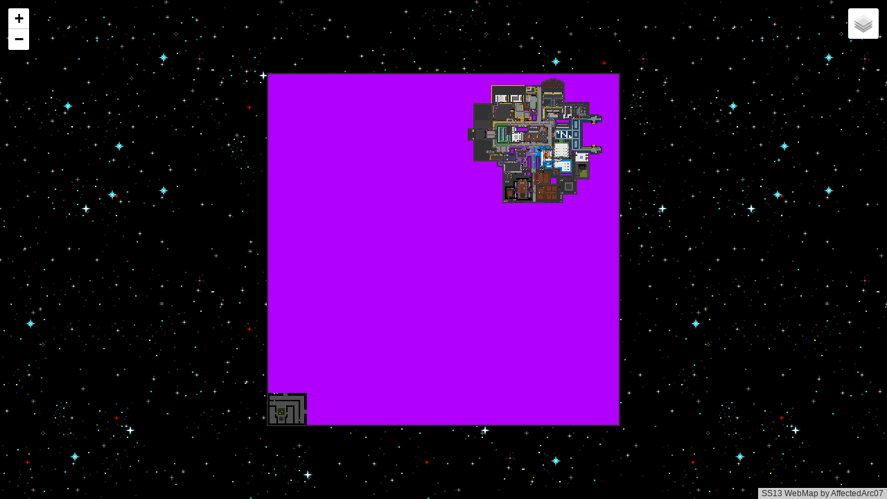

--- FILE ---
content_type: text/html; charset=utf-8
request_url: https://webmap.affectedarc07.co.uk/maps/burger/burgerstation/
body_size: 7361
content:

<!DOCTYPE html>
<html lang="en">
<head>
    <script async src="https://www.googletagmanager.com/gtag/js?id=G-B9W79LHL1W"></script>
    <script>
        window.dataLayer = window.dataLayer || [];
        function gtag() { dataLayer.push(arguments); }
        gtag('js', new Date());

        gtag('config', 'G-B9W79LHL1W');
    </script>
    <link rel="shortcut icon" href="/favicon.ico" type="image/x-icon">
    <!-- Metadata -->
    <meta name="description" content="SS13 Web based map viewer built by AffectedArc07" />
    <meta name="keywords" content="SS13, webmap, Space Station 13" />
    <meta name="author" content="AffectedArc07" />
    <!-- OpenGraph Metadata -->
    <meta property="og:title" content="SS13 WebMap" />
    <meta property="og:description" content="SS13 Web based map viewer built by AffectedArc07." />
    <meta property="og:type" content="article" />
    <meta property="og:url" content="https://webmap.affectedarc07.co.uk/" />
    <meta property="og:image" content="https://webmap.affectedarc07.co.uk/img/logo.jpg" />
    <!-- Twitter Card data, discord apparently uses this one -->
    <meta name="twitter:card" content="summary">
    <meta name="twitter:title" content="SS13 WebMap">
    <meta name="twitter:description" content="SS13 Web based map viewer built by AffectedArc07.">
    <meta name="twitter:image" content="https://webmap.affectedarc07.co.uk/img/logo.jpg">

    <meta charset="UTF-8" />
    <meta name="viewport" content="width=device-width, initial-scale=1" />

        <title>SS13WebMap | BurgerStation | BurgerStation</title>

    <link rel="stylesheet" href="/css/webmap.css?v=9r7cFs0FCIzJnn3AwET1RVPUhnKbva6sV0f6s_THoDg" />
    <link rel="stylesheet" href="/css/site.css?v=3al8LlJUT8vHebEs9D1Oqzll8SOleswhDO8fkKcRcYM" />
    <link rel="stylesheet" href="/SS13WebMap.styles.css?v=z_UelIAnA2zYCtyE7utdI3YkilYyUxJmmTpwpZZbESg" />
    <link rel="stylesheet" href="/lib/fontawesome/css/all.min.css?v=mUZM63G8m73Mcidfrv5E-Y61y7a12O5mW4ezU3bxqW4" />
    
    <link rel="stylesheet" href="/lib/leaflet/leaflet.css?v=M3v8pcq9A7OYFbJwD-vis7ft9VkhxZzUn4jssyghIwM" />

<script type="text/javascript">!function(T,l,y){var S=T.location,k="script",D="instrumentationKey",C="ingestionendpoint",I="disableExceptionTracking",E="ai.device.",b="toLowerCase",w="crossOrigin",N="POST",e="appInsightsSDK",t=y.name||"appInsights";(y.name||T[e])&&(T[e]=t);var n=T[t]||function(d){var g=!1,f=!1,m={initialize:!0,queue:[],sv:"5",version:2,config:d};function v(e,t){var n={},a="Browser";return n[E+"id"]=a[b](),n[E+"type"]=a,n["ai.operation.name"]=S&&S.pathname||"_unknown_",n["ai.internal.sdkVersion"]="javascript:snippet_"+(m.sv||m.version),{time:function(){var e=new Date;function t(e){var t=""+e;return 1===t.length&&(t="0"+t),t}return e.getUTCFullYear()+"-"+t(1+e.getUTCMonth())+"-"+t(e.getUTCDate())+"T"+t(e.getUTCHours())+":"+t(e.getUTCMinutes())+":"+t(e.getUTCSeconds())+"."+((e.getUTCMilliseconds()/1e3).toFixed(3)+"").slice(2,5)+"Z"}(),iKey:e,name:"Microsoft.ApplicationInsights."+e.replace(/-/g,"")+"."+t,sampleRate:100,tags:n,data:{baseData:{ver:2}}}}var h=d.url||y.src;if(h){function a(e){var t,n,a,i,r,o,s,c,u,p,l;g=!0,m.queue=[],f||(f=!0,t=h,s=function(){var e={},t=d.connectionString;if(t)for(var n=t.split(";"),a=0;a<n.length;a++){var i=n[a].split("=");2===i.length&&(e[i[0][b]()]=i[1])}if(!e[C]){var r=e.endpointsuffix,o=r?e.location:null;e[C]="https://"+(o?o+".":"")+"dc."+(r||"services.visualstudio.com")}return e}(),c=s[D]||d[D]||"",u=s[C],p=u?u+"/v2/track":d.endpointUrl,(l=[]).push((n="SDK LOAD Failure: Failed to load Application Insights SDK script (See stack for details)",a=t,i=p,(o=(r=v(c,"Exception")).data).baseType="ExceptionData",o.baseData.exceptions=[{typeName:"SDKLoadFailed",message:n.replace(/\./g,"-"),hasFullStack:!1,stack:n+"\nSnippet failed to load ["+a+"] -- Telemetry is disabled\nHelp Link: https://go.microsoft.com/fwlink/?linkid=2128109\nHost: "+(S&&S.pathname||"_unknown_")+"\nEndpoint: "+i,parsedStack:[]}],r)),l.push(function(e,t,n,a){var i=v(c,"Message"),r=i.data;r.baseType="MessageData";var o=r.baseData;return o.message='AI (Internal): 99 message:"'+("SDK LOAD Failure: Failed to load Application Insights SDK script (See stack for details) ("+n+")").replace(/\"/g,"")+'"',o.properties={endpoint:a},i}(0,0,t,p)),function(e,t){if(JSON){var n=T.fetch;if(n&&!y.useXhr)n(t,{method:N,body:JSON.stringify(e),mode:"cors"});else if(XMLHttpRequest){var a=new XMLHttpRequest;a.open(N,t),a.setRequestHeader("Content-type","application/json"),a.send(JSON.stringify(e))}}}(l,p))}function i(e,t){f||setTimeout(function(){!t&&m.core||a()},500)}var e=function(){var n=l.createElement(k);n.src=h;var e=y[w];return!e&&""!==e||"undefined"==n[w]||(n[w]=e),n.onload=i,n.onerror=a,n.onreadystatechange=function(e,t){"loaded"!==n.readyState&&"complete"!==n.readyState||i(0,t)},n}();y.ld<0?l.getElementsByTagName("head")[0].appendChild(e):setTimeout(function(){l.getElementsByTagName(k)[0].parentNode.appendChild(e)},y.ld||0)}try{m.cookie=l.cookie}catch(p){}function t(e){for(;e.length;)!function(t){m[t]=function(){var e=arguments;g||m.queue.push(function(){m[t].apply(m,e)})}}(e.pop())}var n="track",r="TrackPage",o="TrackEvent";t([n+"Event",n+"PageView",n+"Exception",n+"Trace",n+"DependencyData",n+"Metric",n+"PageViewPerformance","start"+r,"stop"+r,"start"+o,"stop"+o,"addTelemetryInitializer","setAuthenticatedUserContext","clearAuthenticatedUserContext","flush"]),m.SeverityLevel={Verbose:0,Information:1,Warning:2,Error:3,Critical:4};var s=(d.extensionConfig||{}).ApplicationInsightsAnalytics||{};if(!0!==d[I]&&!0!==s[I]){var c="onerror";t(["_"+c]);var u=T[c];T[c]=function(e,t,n,a,i){var r=u&&u(e,t,n,a,i);return!0!==r&&m["_"+c]({message:e,url:t,lineNumber:n,columnNumber:a,error:i}),r},d.autoExceptionInstrumented=!0}return m}(y.cfg);function a(){y.onInit&&y.onInit(n)}(T[t]=n).queue&&0===n.queue.length?(n.queue.push(a),n.trackPageView({})):a()}(window,document,{
src: "https://js.monitor.azure.com/scripts/b/ai.2.min.js", // The SDK URL Source
crossOrigin: "anonymous", 
cfg: { // Application Insights Configuration
    connectionString: 'InstrumentationKey=3d661453-04cb-4ff5-bada-08eafc4c5640;IngestionEndpoint=https://ukwest-0.in.applicationinsights.azure.com/;LiveEndpoint=https://ukwest.livediagnostics.monitor.azure.com/'
}});</script></head>
<body>
    <div b-mqsyp6eh3o class="page_loader"></div>
    <div b-mqsyp6eh3o id="parallax_layer1"></div>
    <div b-mqsyp6eh3o id="parallax_layer2"></div>
    <div b-mqsyp6eh3o id="parallax_layer3"></div>
    <main b-mqsyp6eh3o role="main">
        

<span class="d-none" id="codebase_id">burger</span>
<span class="d-none" id="map_id">burgerstation</span>

<div id="webmap"></div>


    </main>
    <script src="/lib/jquery/dist/jquery.min.js"></script>
    <script src="/js/bootstrap.bundle.min.js"></script>
    <script src="/js/extras.js?v=8b0_7CJcSbITCIwmZ7UMZfyZabvBhVr2AUxp0z2Xq-k"></script>
    <script>
        // Parallax Start
        let parallax_type = "norm";
        let parallax_dir = "E";
        let speed_modifier = 0;

        initFTL(parallax_dir, parallax_type, speed_modifier);
    </script>
    
    <script src="/lib/leaflet/leaflet.js?v=20nQCchB9co0qIjJZRGuk2_Z9VM-kNiyxNV1lvTlZBo"></script>
    <script src="/js/webmap.js?v=CcRnbgzcdy6CHc7hqTsjkU2kY9VYm-_CMArqJ6ItHPQ"></script>

</body>
</html>


--- FILE ---
content_type: text/css
request_url: https://webmap.affectedarc07.co.uk/css/site.css?v=3al8LlJUT8vHebEs9D1Oqzll8SOleswhDO8fkKcRcYM
body_size: 2594
content:
html {
  font-size: 14px;
}

@media (min-width: 768px) {
  html {
    font-size: 16px;
  }
}

html {
  position: relative;
  min-height: 100%;
}



/*
PARALLAX STUFF
*/
@keyframes loop_N {
    from {
        background-position: 0 0;
    }

    to {
        background-position: 0 960px;
    }
}

@keyframes loop_S {
    from {
        background-position: 0 0;
    }

    to {
        background-position: 0 -960px;
    }
}

@keyframes loop_E {
    from {
        background-position: 0 0;
    }

    to {
        background-position: -960px 0;
    }
}

@keyframes loop_W {
    from {
        background-position: 0 0;
    }

    to {
        background-position: 960px 0;
    }
}

.parallax_layer1, .parallax_layer2, .parallax_layer3,
.fancy_parallax_layer1, .fancy_parallax_layer2, .fancy_parallax_layer3 {
    position: fixed;
    width: 100%;
    height: 100%;
    top: 0;
    left: 0;
    background-repeat: repeat;
    animation: 400s linear infinite;
    z-index: -1;
}

.parallax_layer1 {
    background-image: url("../img/parallax/layer1.png");
}

.parallax_layer2 {
    background-image: url("../img/parallax/layer2.png");
}

.parallax_layer3 {
    background-image: url("../img/parallax/layer3.png");
}

.fancy_parallax_layer1 {
    background-image: url("../img/parallax/layer1_fancy.png");
}

.fancy_parallax_layer2 {
    background-image: url("../img/parallax/layer2_fancy.png");
}

.fancy_parallax_layer3 {
    background-image: url("../img/parallax/layer3_fancy.png");
}

/* Extra Styles */

.page_loader {
    position: fixed;
    left: 0px;
    top: 0px;
    width: 100%;
    height: 100%;
    z-index: 9999;
    background: url("../img/loader.gif") center no-repeat #272727;
}

.codebase_logo {
    width: 32px;
    height: 32px;
    image-rendering: auto;
}

#webmap {
    position: absolute;
    height: 100%;
    width: 100%;
    z-index: 100;
}

img {
    border-style: none;
    image-rendering: pixelated
}

/* BS5 Overrides */
.accordion-button {
    --bs-accordion-btn-bg: var(--bs-dark);
    --bs-accordion-btn-color: var(--bs-white);
    --bs-accordion-btn-icon: initial;
    --bs-accordion-btn-active-icon: initial;
    --bs-accordion-active-bg: var(--bs-dark);
    --bs-accordion-active-color: var(--bs-white);
    --bs-accordion-btn-focus-box-shadow: initial;
}
.accordion {
    --bs-accordion-bg: var(--bs-dark);
    --bs-accordion-color: var(--bs-white);
    --bs-accordion-border-color: var(--bs-white);
    --bs-accordion-border-width: 0px;
}

/* Leaflet overrides */
.leaflet-container {
    background: transparent !important;
    outline: 0 !important;
}

--- FILE ---
content_type: text/css
request_url: https://webmap.affectedarc07.co.uk/SS13WebMap.styles.css?v=z_UelIAnA2zYCtyE7utdI3YkilYyUxJmmTpwpZZbESg
body_size: 1078
content:
/* _content/SS13WebMap/Views/Shared/_Layout.cshtml.rz.scp.css */
/* Please see documentation at https://docs.microsoft.com/aspnet/core/client-side/bundling-and-minification
for details on configuring this project to bundle and minify static web assets. */

a.navbar-brand[b-mqsyp6eh3o] {
  white-space: normal;
  text-align: center;
  word-break: break-all;
}

a[b-mqsyp6eh3o] {
  color: #0077cc;
}

.btn-primary[b-mqsyp6eh3o] {
  color: #fff;
  background-color: #1b6ec2;
  border-color: #1861ac;
}

.nav-pills .nav-link.active[b-mqsyp6eh3o], .nav-pills .show > .nav-link[b-mqsyp6eh3o] {
  color: #fff;
  background-color: #1b6ec2;
  border-color: #1861ac;
}

.border-top[b-mqsyp6eh3o] {
  border-top: 1px solid #e5e5e5;
}
.border-bottom[b-mqsyp6eh3o] {
  border-bottom: 1px solid #e5e5e5;
}

.box-shadow[b-mqsyp6eh3o] {
  box-shadow: 0 .25rem .75rem rgba(0, 0, 0, .05);
}

button.accept-policy[b-mqsyp6eh3o] {
  font-size: 1rem;
  line-height: inherit;
}

.footer[b-mqsyp6eh3o] {
  position: absolute;
  bottom: 0;
  width: 100%;
  white-space: nowrap;
  line-height: 60px;
}


--- FILE ---
content_type: text/javascript
request_url: https://webmap.affectedarc07.co.uk/js/extras.js?v=8b0_7CJcSbITCIwmZ7UMZfyZabvBhVr2AUxp0z2Xq-k
body_size: 7182
content:
/* @preserve
 * JS Function helper for https://affectedarc07.github.io/SS13WebMap
 * MIT License (https://raw.githubusercontent.com/affectedarc07/SS13WebMap/master/LICENSE.MD)
 */

/**
 * Generates imageoverlay for the webmap
 * @param {JSON} data 
 * @param {L.Map} webmap
 * @param {Array<Array>} bounds - The bound of an entire map, preferably the map dmm file "Y" size
 * @returns {JSON} - Returns map and pipenet **imageOverlay** , ex: `{"z1":imageOverlay}`
 */
function bakeLayers(data, webmap, bounds) {
    var mapjson = data.map;
    var pipenetjson = data.pipenet;
    var return_dat = { "mapOpt": {}, "pipenet": {} };

    for (var thing in mapjson) {
        var URL = mapjson[thing].url;
        var zlevel = mapjson[thing].z;
        var name = mapjson[thing].name;
        var image = L.imageOverlay(URL, bounds);
        var zname = "Base Map";

        if (zlevel == 1) {
            image.addTo(webmap);
        }
        if (name) {
            zname = name;
        } else if (mapjson.length > 1) {
            zname = "Deck " + zlevel;
        }
        return_dat.mapOpt[zname] = image; // {mapOpt:{"z1":"imageOverlay"}}
    }
    console.info("done baking map");
    if (pipenetjson.length == 0) { //early return because pipenetjson length is 0 
        console.info("no pipenet found, skipping pipenet baking");
        return return_dat
    }
    for (var thing in pipenetjson) {
        var URL = pipenetjson[thing].url;
        var zlevel = pipenetjson[thing].z;
        var image = L.imageOverlay(URL, bounds); //do not add pipelayers yet
        var zname = "Pipenet";
        if (URL == "" || URL == undefined) {
            continue
        }
        if (pipenetjson.length > 1) {
            zname = "Pipenet Z:" + zlevel;
        }
        return_dat.pipenet[zname] = image; // {pipeOpt:{"z1":"imageOverlay"}
    }
    console.info("done baking pipenet")
    return return_dat
}
/**
 * Attatch webmap listiners
 * @param {L.map} webmap -  The leaflet L.map()
 * @param {Array<Array>} bounds - The bound of an entire map, preferably the map dmm file "X,Y" size
 * @param {L.polygon} polygon  - Polygon, gets generated automaticaly
 */
function attachListener(webmap, bounds, polygon = newpoly(webmap)) {
    webmap.on('mousemove', (e) => {
        var lat = Math.floor(e.latlng.lat);
        var lng = Math.floor(e.latlng.lng);
        var coords = leaflet2ss13(lat, lng, bounds);
        polygon.setLatLngs([
            [lat, lng],
            [lat + 1, lng],
            [lat + 1, lng + 1],
            [lat, lng + 1],
            [lat, lng]
        ]).redraw().bindTooltip(coords.x + ',' + coords.y).openTooltip().addTo(webmap);
    });

    const query = readquery();
    console.info(`Parsing parameter cords, param:`, query);
    if (query && ("x" in query) && ("y" in query)) {
        // order matters
        if ("zoom" in query) {
            webmap.setZoom(Number(query.zoom));
        }
        let xy = ss132leaflet({ "x": Number(query.x), "y": Number(query.y) }, bounds);
        webmap.setView(L.latLng(xy.lat, xy.lng));
    }
}
/**
 * Adds metadata on the map
 * @param {JSON} data - JSON Array data 
 * @param {L.map} webmap - The leaflet L.map()
 */
function addMetadata(data, webmap) {
    //soon, markers where there are valueable things
}
/**
 * Initialize the paralax (not started while the page is loading)
 * @param {String} dir - The direction, can be:`'N','S','E','W'`
 * @param {String} mode - Mode of the thing, either TG or normal, if empty it assumes it as normal ftl
 * @example
 * initFTL("N", "tg") 
 */
function initFTL(dir = "E", mode = "norm", speedmodif = 0) {
    console.debug("FTL Translation imminent")
    const layer1 = $("#parallax_layer1");
    const layer2 = $("#parallax_layer2");
    const layer3 = $("#parallax_layer3");

    const classes = { "tg": "fancy_parallax_layer", "norm": "parallax_layer" };
    var speeds = {};
    speeds.l1 = Math.max(80 + speedmodif, 1);
    speeds.l2 = Math.max(40 + speedmodif, 1);
    speeds.l3 = Math.max(20 + speedmodif, 1);

    layer1.addClass(classes[mode] + "1");
    layer2.addClass(classes[mode] + "2");
    layer3.addClass(classes[mode] + "3");
    layer1.css("animation-name", "loop_" + dir);
    layer2.css("animation-name", "loop_" + dir);
    layer3.css("animation-name", "loop_" + dir);
    layer1.animate({ "animation-duration": speeds.l1 + "s" }, 5000);
    layer2.animate({ "animation-duration": speeds.l2 + "s" }, 5000);
    layer3.animate({ "animation-duration": speeds.l3 + "s" }, 5000);
    console.debug("FTL Translation successful");
}

/* Helper Functions */
/**
 * Reads the "?thing=no"
 * @returns {JSON} JSON
 */
function readquery() {
    var json_out = {};
    window.location.href.replace(/[?&]+([^=&]+)=([^&]*)/gi, (m, key, value) => {
        json_out[key] = value;
    });
    return json_out;
}

/**
 * Creates a new polygon , requires the webmap
 * @param {L.map} webmap - The leaflet L.map()
 * @param {JSON} config - JSON Config
 * @returns {L.polygon} - Returns the polygon that got created
 */
function newpoly(webmap, config = { "fill": false, "color": '#40628a', "weight": 5 }) {
    const c = ["Poly wanna cracker!", "Check the crystal, you chucklefucks!", "Stop wasting precius bytes on the webmap Adri!!", "Wire the solars, you lazy bums!", "Stop breaking the webmap!!!", "WHO TOOK THE DAMN HARDSUITS?", "The console blares, GET https://www.googletagmanager.com/gtag/js?id=G-B9W79LHL1W net::ERR_BLOCKED_BY_CLIENT", "CE, the clown ran \"rm -rf /\" on the NTNet station map server", "OH GOD ITS ABOUT TO DELAMINATE CALL THE SHUTTLE"];
    console.warn("Poly " + ["squawks", "says", "yells"][Math.floor(Math.random() * 3)] + ", " + c[Math.floor(Math.random() * c.length)]);
    return L.polygon([], config).addTo(webmap)
}

/**
 * Converts leaflet latitude and longtitiude to ss13 cords, now accepts **any** maps (with proper bounds)
 * @param {Number} lat
 * @param {Number} lng
 * @param {Array<Array>} bounds - The bound of an entire map, preferably the map dmm file "Y" size
 * @returns {JSON} Returns coordinate JSON
 */
function leaflet2ss13(lat, lng, bounds) {
    var coords = {};
    coords.y = lat + Math.abs(bounds[1][0]) + 1; //must be pos because input is commonly neg
    coords.x = lng + 1;
    return coords
}
/**
 * Exact opposite of leaflet2ss13
 * @param {JSON} coords 
 * @param {Array<Array>} bounds - The bound of an entire map, preferably the map dmm file "Y" size
 * @returns {JSON} - returns lat and lng
 */
function ss132leaflet(coords, bounds) {
    var latlng = {};
    latlng.lat = coords.y - Math.abs(bounds[1][0]) || 255;
    latlng.lng = coords.x - 1;
    return latlng
}

// Homescreen stuff
let codebase_header_elems = document.getElementsByClassName("codebase-header-btn");
for (let elem of codebase_header_elems) {
    if (elem.getAttribute("webmap-fancy") == "y") {
        // I will never forgive american spelling
        elem.style.color = elem.getAttribute("webmap-fancy-colour");
    }
}

const tooltipTriggerList = document.querySelectorAll('[data-bs-toggle="tooltip"]')
const tooltipList = [...tooltipTriggerList].map(tooltipTriggerEl => new bootstrap.Tooltip(tooltipTriggerEl))

--- FILE ---
content_type: text/javascript
request_url: https://webmap.affectedarc07.co.uk/js/webmap.js?v=CcRnbgzcdy6CHc7hqTsjkU2kY9VYm-_CMArqJ6ItHPQ
body_size: 1956
content:
let codebase_id = document.getElementById("codebase_id").innerHTML;
let map_id = document.getElementById("map_id").innerHTML;
console.log(`Loading data for ${codebase_id}/${map_id}`);

// Get the data for this mmap
fetch(`/maps/${codebase_id}/${map_id}/?d=y`).then(r => r.json()).then(r => {
    const bounds = [[0, 0], r.bounds];
    // Calculate our center
    const center_coords = [Math.ceil(r.bounds[0] / 2), Math.ceil(r.bounds[1] / 2)]
    const map_config = {
        "center": center_coords, "zoom": 4,
        "crs": L.CRS.Simple
    };

    // Map layers
    let local_maplayers = [];
    // Pipe layers
    let local_pipelayers = [];

    // Add the Zs where applicable for the main layers
    r.maplayers.forEach(l => {
        local_maplayers.push({
            "z": local_maplayers.length + 1,
            "name": l.name,
            "url": l.path
        })
    });

    // And for the pipe layers
    r.pipelayers.forEach(l => {
        local_pipelayers.push({
            "z": local_pipelayers.length + 1,
            "name": l.name,
            "url": l.path
        })
    });

    // Setup the image config for the baking script
    const image_config = {
        "map": local_maplayers,
        "pipenet": local_pipelayers
    };

    // Setup the leaflet object with the correct properties
    var webmap = L.map('webmap', map_config);
    webmap.fitBounds(bounds);
    webmap.setMaxBounds(bounds);
    webmap.attributionControl.setPrefix('SS13 WebMap by AffectedArc07');

    // Log the layers
    var lazylayers = bakeLayers(image_config, webmap, bounds);
    console.info(lazylayers);

    // Add the leaflet controls
    L.control.layers(lazylayers.mapOpt, lazylayers.pipenet).addTo(webmap);

    // Add coordinate reader if applicable
    if (r.fancy) {
        attachListener(webmap, bounds);
    }
});

window.onload = function () {
    // This is JQuery pain that needs eradicating
    $(".page_loader").fadeOut("slow");
};